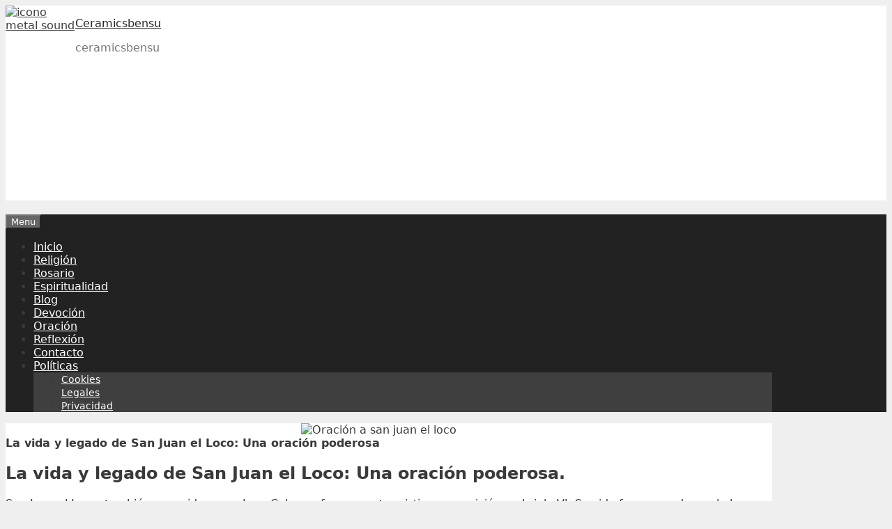

--- FILE ---
content_type: text/html; charset=UTF-8
request_url: https://ceramicsbensu.es/oracion-a-san-juan-el-loco/
body_size: 19976
content:
<!DOCTYPE html>
<html lang="es">
<head>
	<meta charset="UTF-8">
	<link rel="profile" href="https://gmpg.org/xfn/11">
	
<meta name='robots' content='index, follow, max-image-preview:large, max-snippet:-1, max-video-preview:-1' />

	<!-- This site is optimized with the Yoast SEO plugin v22.9 - https://yoast.com/wordpress/plugins/seo/ -->
	<title>La vida y legado de San Juan el Loco: Una oración poderosa. - Ceramicsbensu</title>
	<meta name="description" content="La vida y legado de San Juan el Loco: Una oración poderosa San Juan el Loco, también conocido como Juan Colovos, fue un santo cristiano que vivió en el" />
	<link rel="canonical" href="https://ceramicsbensu.es/oracion-a-san-juan-el-loco/" />
	<meta property="og:locale" content="es_ES" />
	<meta property="og:type" content="article" />
	<meta property="og:title" content="La vida y legado de San Juan el Loco: Una oración poderosa. - Ceramicsbensu" />
	<meta property="og:description" content="La vida y legado de San Juan el Loco: Una oración poderosa San Juan el Loco, también conocido como Juan Colovos, fue un santo cristiano que vivió en el" />
	<meta property="og:url" content="https://ceramicsbensu.es/oracion-a-san-juan-el-loco/" />
	<meta property="og:site_name" content="Ceramicsbensu" />
	<meta property="article:published_time" content="2023-05-29T10:15:56+00:00" />
	<meta name="author" content="ceramicsbensu" />
	<meta name="twitter:card" content="summary_large_image" />
	<meta name="twitter:label1" content="Escrito por" />
	<meta name="twitter:data1" content="ceramicsbensu" />
	<meta name="twitter:label2" content="Tiempo de lectura" />
	<meta name="twitter:data2" content="8 minutos" />
	<script type="application/ld+json" class="yoast-schema-graph">{"@context":"https://schema.org","@graph":[{"@type":"WebPage","@id":"https://ceramicsbensu.es/oracion-a-san-juan-el-loco/","url":"https://ceramicsbensu.es/oracion-a-san-juan-el-loco/","name":"La vida y legado de San Juan el Loco: Una oración poderosa. - Ceramicsbensu","isPartOf":{"@id":"https://ceramicsbensu.es/#website"},"datePublished":"2023-05-29T10:15:56+00:00","dateModified":"2023-05-29T10:15:56+00:00","author":{"@id":"https://ceramicsbensu.es/#/schema/person/af27553a228b408542d5b79df7f38d9c"},"description":"La vida y legado de San Juan el Loco: Una oración poderosa San Juan el Loco, también conocido como Juan Colovos, fue un santo cristiano que vivió en el","breadcrumb":{"@id":"https://ceramicsbensu.es/oracion-a-san-juan-el-loco/#breadcrumb"},"inLanguage":"es","potentialAction":[{"@type":"ReadAction","target":["https://ceramicsbensu.es/oracion-a-san-juan-el-loco/"]}]},{"@type":"BreadcrumbList","@id":"https://ceramicsbensu.es/oracion-a-san-juan-el-loco/#breadcrumb","itemListElement":[{"@type":"ListItem","position":1,"name":"Home","item":"https://ceramicsbensu.es/"},{"@type":"ListItem","position":2,"name":"Blog","item":"https://ceramicsbensu.es/blog/"},{"@type":"ListItem","position":3,"name":"Uncategorized","item":"https://ceramicsbensu.es/category/uncategorized/"},{"@type":"ListItem","position":4,"name":"La vida y legado de San Juan el Loco: Una oración poderosa."}]},{"@type":"WebSite","@id":"https://ceramicsbensu.es/#website","url":"https://ceramicsbensu.es/","name":"Ceramicsbensu","description":"ceramicsbensu","potentialAction":[{"@type":"SearchAction","target":{"@type":"EntryPoint","urlTemplate":"https://ceramicsbensu.es/?s={search_term_string}"},"query-input":"required name=search_term_string"}],"inLanguage":"es"},{"@type":"Person","@id":"https://ceramicsbensu.es/#/schema/person/af27553a228b408542d5b79df7f38d9c","name":"ceramicsbensu","image":{"@type":"ImageObject","inLanguage":"es","@id":"https://ceramicsbensu.es/#/schema/person/image/","url":"https://secure.gravatar.com/avatar/d0f39fcdcc450b3e0c456afeb8aaa6acd6ca02832d31b243d6775f4c6b3b45ce?s=96&d=mm&r=g","contentUrl":"https://secure.gravatar.com/avatar/d0f39fcdcc450b3e0c456afeb8aaa6acd6ca02832d31b243d6775f4c6b3b45ce?s=96&d=mm&r=g","caption":"ceramicsbensu"},"sameAs":["https://ceramicsbensu.es"]}]}</script>
	<!-- / Yoast SEO plugin. -->


<link rel="alternate" type="application/rss+xml" title="Ceramicsbensu &raquo; Feed" href="https://ceramicsbensu.es/feed/" />
<link rel="alternate" type="application/rss+xml" title="Ceramicsbensu &raquo; Feed de los comentarios" href="https://ceramicsbensu.es/comments/feed/" />
<link rel="alternate" type="application/rss+xml" title="Ceramicsbensu &raquo; Comentario La vida y legado de San Juan el Loco: Una oración poderosa. del feed" href="https://ceramicsbensu.es/oracion-a-san-juan-el-loco/feed/" />
<link rel="alternate" title="oEmbed (JSON)" type="application/json+oembed" href="https://ceramicsbensu.es/wp-json/oembed/1.0/embed?url=https%3A%2F%2Fceramicsbensu.es%2Foracion-a-san-juan-el-loco%2F" />
<link rel="alternate" title="oEmbed (XML)" type="text/xml+oembed" href="https://ceramicsbensu.es/wp-json/oembed/1.0/embed?url=https%3A%2F%2Fceramicsbensu.es%2Foracion-a-san-juan-el-loco%2F&#038;format=xml" />
<style id='wp-img-auto-sizes-contain-inline-css' type='text/css'>img:is([sizes=auto i],[sizes^="auto," i]){contain-intrinsic-size:3000px 1500px}</style>
<style id='wp-emoji-styles-inline-css' type='text/css'>img.wp-smiley,img.emoji{display:inline !important;border:none !important;box-shadow:none !important;height:1em !important;width:1em !important;margin:0 .07em !important;vertical-align:-.1em !important;background:0 0 !important;padding:0 !important}</style>
<style id='wp-block-library-inline-css' type='text/css'>:root{--wp-block-synced-color:#7a00df;--wp-block-synced-color--rgb:122,0,223;--wp-bound-block-color:var(--wp-block-synced-color);--wp-editor-canvas-background:#ddd;--wp-admin-theme-color:#007cba;--wp-admin-theme-color--rgb:0,124,186;--wp-admin-theme-color-darker-10:#006ba1;--wp-admin-theme-color-darker-10--rgb:0,107,160.5;--wp-admin-theme-color-darker-20:#005a87;--wp-admin-theme-color-darker-20--rgb:0,90,135;--wp-admin-border-width-focus:2px}@media (min-resolution:192dpi){:root{--wp-admin-border-width-focus:1.5px}}.wp-element-button{cursor:pointer}:root .has-very-light-gray-background-color{background-color:#eee}:root .has-very-dark-gray-background-color{background-color:#313131}:root .has-very-light-gray-color{color:#eee}:root .has-very-dark-gray-color{color:#313131}:root .has-vivid-green-cyan-to-vivid-cyan-blue-gradient-background{background:linear-gradient(135deg,#00d084,#0693e3)}:root .has-purple-crush-gradient-background{background:linear-gradient(135deg,#34e2e4,#4721fb 50%,#ab1dfe)}:root .has-hazy-dawn-gradient-background{background:linear-gradient(135deg,#faaca8,#dad0ec)}:root .has-subdued-olive-gradient-background{background:linear-gradient(135deg,#fafae1,#67a671)}:root .has-atomic-cream-gradient-background{background:linear-gradient(135deg,#fdd79a,#004a59)}:root .has-nightshade-gradient-background{background:linear-gradient(135deg,#330968,#31cdcf)}:root .has-midnight-gradient-background{background:linear-gradient(135deg,#020381,#2874fc)}:root{--wp--preset--font-size--normal:16px;--wp--preset--font-size--huge:42px}.has-regular-font-size{font-size:1em}.has-larger-font-size{font-size:2.625em}.has-normal-font-size{font-size:var(--wp--preset--font-size--normal)}.has-huge-font-size{font-size:var(--wp--preset--font-size--huge)}.has-text-align-center{text-align:center}.has-text-align-left{text-align:left}.has-text-align-right{text-align:right}.has-fit-text{white-space:nowrap!important}#end-resizable-editor-section{display:none}.aligncenter{clear:both}.items-justified-left{justify-content:flex-start}.items-justified-center{justify-content:center}.items-justified-right{justify-content:flex-end}.items-justified-space-between{justify-content:space-between}.screen-reader-text{border:0;clip-path:inset(50%);height:1px;margin:-1px;overflow:hidden;padding:0;position:absolute;width:1px;word-wrap:normal!important}.screen-reader-text:focus{background-color:#ddd;clip-path:none;color:#444;display:block;font-size:1em;height:auto;left:5px;line-height:normal;padding:15px 23px 14px;text-decoration:none;top:5px;width:auto;z-index:100000}html :where(.has-border-color){border-style:solid}html :where([style*=border-top-color]){border-top-style:solid}html :where([style*=border-right-color]){border-right-style:solid}html :where([style*=border-bottom-color]){border-bottom-style:solid}html :where([style*=border-left-color]){border-left-style:solid}html :where([style*=border-width]){border-style:solid}html :where([style*=border-top-width]){border-top-style:solid}html :where([style*=border-right-width]){border-right-style:solid}html :where([style*=border-bottom-width]){border-bottom-style:solid}html :where([style*=border-left-width]){border-left-style:solid}html :where(img[class*=wp-image-]){height:auto;max-width:100%}:where(figure){margin:0 0 1em}html :where(.is-position-sticky){--wp-admin--admin-bar--position-offset:var(--wp-admin--admin-bar--height,0px)}@media screen and (max-width:600px){html :where(.is-position-sticky){--wp-admin--admin-bar--position-offset:0px}}</style><style id='global-styles-inline-css' type='text/css'>:root{--wp--preset--aspect-ratio--square:1;--wp--preset--aspect-ratio--4-3:4/3;--wp--preset--aspect-ratio--3-4:3/4;--wp--preset--aspect-ratio--3-2:3/2;--wp--preset--aspect-ratio--2-3:2/3;--wp--preset--aspect-ratio--16-9:16/9;--wp--preset--aspect-ratio--9-16:9/16;--wp--preset--color--black:#000;--wp--preset--color--cyan-bluish-gray:#abb8c3;--wp--preset--color--white:#fff;--wp--preset--color--pale-pink:#f78da7;--wp--preset--color--vivid-red:#cf2e2e;--wp--preset--color--luminous-vivid-orange:#ff6900;--wp--preset--color--luminous-vivid-amber:#fcb900;--wp--preset--color--light-green-cyan:#7bdcb5;--wp--preset--color--vivid-green-cyan:#00d084;--wp--preset--color--pale-cyan-blue:#8ed1fc;--wp--preset--color--vivid-cyan-blue:#0693e3;--wp--preset--color--vivid-purple:#9b51e0;--wp--preset--gradient--vivid-cyan-blue-to-vivid-purple:linear-gradient(135deg,#0693e3 0%,#9b51e0 100%);--wp--preset--gradient--light-green-cyan-to-vivid-green-cyan:linear-gradient(135deg,#7adcb4 0%,#00d082 100%);--wp--preset--gradient--luminous-vivid-amber-to-luminous-vivid-orange:linear-gradient(135deg,#fcb900 0%,#ff6900 100%);--wp--preset--gradient--luminous-vivid-orange-to-vivid-red:linear-gradient(135deg,#ff6900 0%,#cf2e2e 100%);--wp--preset--gradient--very-light-gray-to-cyan-bluish-gray:linear-gradient(135deg,#eee 0%,#a9b8c3 100%);--wp--preset--gradient--cool-to-warm-spectrum:linear-gradient(135deg,#4aeadc 0%,#9778d1 20%,#cf2aba 40%,#ee2c82 60%,#fb6962 80%,#fef84c 100%);--wp--preset--gradient--blush-light-purple:linear-gradient(135deg,#ffceec 0%,#9896f0 100%);--wp--preset--gradient--blush-bordeaux:linear-gradient(135deg,#fecda5 0%,#fe2d2d 50%,#6b003e 100%);--wp--preset--gradient--luminous-dusk:linear-gradient(135deg,#ffcb70 0%,#c751c0 50%,#4158d0 100%);--wp--preset--gradient--pale-ocean:linear-gradient(135deg,#fff5cb 0%,#b6e3d4 50%,#33a7b5 100%);--wp--preset--gradient--electric-grass:linear-gradient(135deg,#caf880 0%,#71ce7e 100%);--wp--preset--gradient--midnight:linear-gradient(135deg,#020381 0%,#2874fc 100%);--wp--preset--font-size--small:13px;--wp--preset--font-size--medium:20px;--wp--preset--font-size--large:36px;--wp--preset--font-size--x-large:42px;--wp--preset--spacing--20:.44rem;--wp--preset--spacing--30:.67rem;--wp--preset--spacing--40:1rem;--wp--preset--spacing--50:1.5rem;--wp--preset--spacing--60:2.25rem;--wp--preset--spacing--70:3.38rem;--wp--preset--spacing--80:5.06rem;--wp--preset--shadow--natural:6px 6px 9px rgba(0,0,0,.2);--wp--preset--shadow--deep:12px 12px 50px rgba(0,0,0,.4);--wp--preset--shadow--sharp:6px 6px 0px rgba(0,0,0,.2);--wp--preset--shadow--outlined:6px 6px 0px -3px #fff,6px 6px #000;--wp--preset--shadow--crisp:6px 6px 0px #000}:where(.is-layout-flex){gap:.5em}:where(.is-layout-grid){gap:.5em}body .is-layout-flex{display:flex}.is-layout-flex{flex-wrap:wrap;align-items:center}.is-layout-flex>:is(*,div){margin:0}body .is-layout-grid{display:grid}.is-layout-grid>:is(*,div){margin:0}:where(.wp-block-columns.is-layout-flex){gap:2em}:where(.wp-block-columns.is-layout-grid){gap:2em}:where(.wp-block-post-template.is-layout-flex){gap:1.25em}:where(.wp-block-post-template.is-layout-grid){gap:1.25em}.has-black-color{color:var(--wp--preset--color--black) !important}.has-cyan-bluish-gray-color{color:var(--wp--preset--color--cyan-bluish-gray) !important}.has-white-color{color:var(--wp--preset--color--white) !important}.has-pale-pink-color{color:var(--wp--preset--color--pale-pink) !important}.has-vivid-red-color{color:var(--wp--preset--color--vivid-red) !important}.has-luminous-vivid-orange-color{color:var(--wp--preset--color--luminous-vivid-orange) !important}.has-luminous-vivid-amber-color{color:var(--wp--preset--color--luminous-vivid-amber) !important}.has-light-green-cyan-color{color:var(--wp--preset--color--light-green-cyan) !important}.has-vivid-green-cyan-color{color:var(--wp--preset--color--vivid-green-cyan) !important}.has-pale-cyan-blue-color{color:var(--wp--preset--color--pale-cyan-blue) !important}.has-vivid-cyan-blue-color{color:var(--wp--preset--color--vivid-cyan-blue) !important}.has-vivid-purple-color{color:var(--wp--preset--color--vivid-purple) !important}.has-black-background-color{background-color:var(--wp--preset--color--black) !important}.has-cyan-bluish-gray-background-color{background-color:var(--wp--preset--color--cyan-bluish-gray) !important}.has-white-background-color{background-color:var(--wp--preset--color--white) !important}.has-pale-pink-background-color{background-color:var(--wp--preset--color--pale-pink) !important}.has-vivid-red-background-color{background-color:var(--wp--preset--color--vivid-red) !important}.has-luminous-vivid-orange-background-color{background-color:var(--wp--preset--color--luminous-vivid-orange) !important}.has-luminous-vivid-amber-background-color{background-color:var(--wp--preset--color--luminous-vivid-amber) !important}.has-light-green-cyan-background-color{background-color:var(--wp--preset--color--light-green-cyan) !important}.has-vivid-green-cyan-background-color{background-color:var(--wp--preset--color--vivid-green-cyan) !important}.has-pale-cyan-blue-background-color{background-color:var(--wp--preset--color--pale-cyan-blue) !important}.has-vivid-cyan-blue-background-color{background-color:var(--wp--preset--color--vivid-cyan-blue) !important}.has-vivid-purple-background-color{background-color:var(--wp--preset--color--vivid-purple) !important}.has-black-border-color{border-color:var(--wp--preset--color--black) !important}.has-cyan-bluish-gray-border-color{border-color:var(--wp--preset--color--cyan-bluish-gray) !important}.has-white-border-color{border-color:var(--wp--preset--color--white) !important}.has-pale-pink-border-color{border-color:var(--wp--preset--color--pale-pink) !important}.has-vivid-red-border-color{border-color:var(--wp--preset--color--vivid-red) !important}.has-luminous-vivid-orange-border-color{border-color:var(--wp--preset--color--luminous-vivid-orange) !important}.has-luminous-vivid-amber-border-color{border-color:var(--wp--preset--color--luminous-vivid-amber) !important}.has-light-green-cyan-border-color{border-color:var(--wp--preset--color--light-green-cyan) !important}.has-vivid-green-cyan-border-color{border-color:var(--wp--preset--color--vivid-green-cyan) !important}.has-pale-cyan-blue-border-color{border-color:var(--wp--preset--color--pale-cyan-blue) !important}.has-vivid-cyan-blue-border-color{border-color:var(--wp--preset--color--vivid-cyan-blue) !important}.has-vivid-purple-border-color{border-color:var(--wp--preset--color--vivid-purple) !important}.has-vivid-cyan-blue-to-vivid-purple-gradient-background{background:var(--wp--preset--gradient--vivid-cyan-blue-to-vivid-purple) !important}.has-light-green-cyan-to-vivid-green-cyan-gradient-background{background:var(--wp--preset--gradient--light-green-cyan-to-vivid-green-cyan) !important}.has-luminous-vivid-amber-to-luminous-vivid-orange-gradient-background{background:var(--wp--preset--gradient--luminous-vivid-amber-to-luminous-vivid-orange) !important}.has-luminous-vivid-orange-to-vivid-red-gradient-background{background:var(--wp--preset--gradient--luminous-vivid-orange-to-vivid-red) !important}.has-very-light-gray-to-cyan-bluish-gray-gradient-background{background:var(--wp--preset--gradient--very-light-gray-to-cyan-bluish-gray) !important}.has-cool-to-warm-spectrum-gradient-background{background:var(--wp--preset--gradient--cool-to-warm-spectrum) !important}.has-blush-light-purple-gradient-background{background:var(--wp--preset--gradient--blush-light-purple) !important}.has-blush-bordeaux-gradient-background{background:var(--wp--preset--gradient--blush-bordeaux) !important}.has-luminous-dusk-gradient-background{background:var(--wp--preset--gradient--luminous-dusk) !important}.has-pale-ocean-gradient-background{background:var(--wp--preset--gradient--pale-ocean) !important}.has-electric-grass-gradient-background{background:var(--wp--preset--gradient--electric-grass) !important}.has-midnight-gradient-background{background:var(--wp--preset--gradient--midnight) !important}.has-small-font-size{font-size:var(--wp--preset--font-size--small) !important}.has-medium-font-size{font-size:var(--wp--preset--font-size--medium) !important}.has-large-font-size{font-size:var(--wp--preset--font-size--large) !important}.has-x-large-font-size{font-size:var(--wp--preset--font-size--x-large) !important}</style>

<style id='classic-theme-styles-inline-css' type='text/css'>/*! This file is auto-generated */
.wp-block-button__link{color:#fff;background-color:#32373c;border-radius:9999px;box-shadow:none;text-decoration:none;padding:calc(.667em + 2px) calc(1.333em + 2px);font-size:1.125em}.wp-block-file__button{background:#32373c;color:#fff;text-decoration:none}</style>
<link data-optimized="1" rel='stylesheet' id='contact-form-7-css' href='https://ceramicsbensu.es/wp-content/litespeed/css/4f0ff6b65b632e7315d7abb86878554d.css?ver=d6f99' type='text/css' media='all' />
<link data-optimized="1" rel='stylesheet' id='generate-style-css' href='https://ceramicsbensu.es/wp-content/litespeed/css/f9272b01125e3e76dfe5724557bd4425.css?ver=b8213' type='text/css' media='all' />
<style id='generate-style-inline-css' type='text/css'>body{background-color:#efefef;color:#3a3a3a}a,a:visited{color:#1e73be}a:hover,a:focus,a:active{color:#000}body .grid-container{max-width:1100px}.wp-block-group__inner-container{max-width:1100px;margin-left:auto;margin-right:auto}body,button,input,select,textarea{font-family:-apple-system,system-ui,BlinkMacSystemFont,"Segoe UI",Helvetica,Arial,sans-serif,"Apple Color Emoji","Segoe UI Emoji","Segoe UI Symbol"}.entry-content>[class*=wp-block-]:not(:last-child){margin-bottom:1.5em}.main-navigation .main-nav ul ul li a{font-size:14px}@media (max-width:768px){.main-title{font-size:30px}h1{font-size:30px}h2{font-size:25px}}.top-bar{background-color:#636363;color:#fff}.top-bar a,.top-bar a:visited{color:#fff}.top-bar a:hover{color:#303030}.site-header{background-color:#fff;color:#3a3a3a}.site-header a,.site-header a:visited{color:#3a3a3a}.main-title a,.main-title a:hover,.main-title a:visited{color:#222}.site-description{color:#757575}.main-navigation,.main-navigation ul ul{background-color:#222}.main-navigation .main-nav ul li a,.menu-toggle{color:#fff}.main-navigation .main-nav ul li:hover>a,.main-navigation .main-nav ul li:focus>a,.main-navigation .main-nav ul li.sfHover>a{color:#fff;background-color:#3f3f3f}button.menu-toggle:hover,button.menu-toggle:focus,.main-navigation .mobile-bar-items a,.main-navigation .mobile-bar-items a:hover,.main-navigation .mobile-bar-items a:focus{color:#fff}.main-navigation .main-nav ul li[class*=current-menu-]>a{color:#fff;background-color:#3f3f3f}.main-navigation .main-nav ul li[class*=current-menu-]>a:hover,.main-navigation .main-nav ul li[class*=current-menu-].sfHover>a{color:#fff;background-color:#3f3f3f}.navigation-search input[type=search],.navigation-search input[type=search]:active,.navigation-search input[type=search]:focus,.main-navigation .main-nav ul li.search-item.active>a{color:#fff;background-color:#3f3f3f}.main-navigation ul ul{background-color:#3f3f3f}.main-navigation .main-nav ul ul li a{color:#fff}.main-navigation .main-nav ul ul li:hover>a,.main-navigation .main-nav ul ul li:focus>a,.main-navigation .main-nav ul ul li.sfHover>a{color:#fff;background-color:#4f4f4f}.main-navigation .main-nav ul ul li[class*=current-menu-]>a{color:#fff;background-color:#4f4f4f}.main-navigation .main-nav ul ul li[class*=current-menu-]>a:hover,.main-navigation .main-nav ul ul li[class*=current-menu-].sfHover>a{color:#fff;background-color:#4f4f4f}.separate-containers .inside-article,.separate-containers .comments-area,.separate-containers .page-header,.one-container .container,.separate-containers .paging-navigation,.inside-page-header{background-color:#fff}.entry-meta{color:#595959}.entry-meta a,.entry-meta a:visited{color:#595959}.entry-meta a:hover{color:#1e73be}.sidebar .widget{background-color:#fff}.sidebar .widget .widget-title{color:#000}.footer-widgets{background-color:#fff}.footer-widgets .widget-title{color:#000}.site-info{color:#fff;background-color:#222}.site-info a,.site-info a:visited{color:#fff}.site-info a:hover{color:#606060}.footer-bar .widget_nav_menu .current-menu-item a{color:#606060}input[type=text],input[type=email],input[type=url],input[type=password],input[type=search],input[type=tel],input[type=number],textarea,select{color:#666;background-color:#fafafa;border-color:#ccc}input[type=text]:focus,input[type=email]:focus,input[type=url]:focus,input[type=password]:focus,input[type=search]:focus,input[type=tel]:focus,input[type=number]:focus,textarea:focus,select:focus{color:#666;background-color:#fff;border-color:#bfbfbf}button,html input[type=button],input[type=reset],input[type=submit],a.button,a.button:visited,a.wp-block-button__link:not(.has-background){color:#fff;background-color:#666}button:hover,html input[type=button]:hover,input[type=reset]:hover,input[type=submit]:hover,a.button:hover,button:focus,html input[type=button]:focus,input[type=reset]:focus,input[type=submit]:focus,a.button:focus,a.wp-block-button__link:not(.has-background):active,a.wp-block-button__link:not(.has-background):focus,a.wp-block-button__link:not(.has-background):hover{color:#fff;background-color:#3f3f3f}.generate-back-to-top,.generate-back-to-top:visited{background-color:rgba(0,0,0,.4);color:#fff}.generate-back-to-top:hover,.generate-back-to-top:focus{background-color:rgba(0,0,0,.6);color:#fff}.entry-content .alignwide,body:not(.no-sidebar) .entry-content .alignfull{margin-left:-40px;width:calc(100% + 80px);max-width:calc(100% + 80px)}.rtl .menu-item-has-children .dropdown-menu-toggle{padding-left:20px}.rtl .main-navigation .main-nav ul li.menu-item-has-children>a{padding-right:20px}@media (max-width:768px){.separate-containers .inside-article,.separate-containers .comments-area,.separate-containers .page-header,.separate-containers .paging-navigation,.one-container .site-content,.inside-page-header,.wp-block-group__inner-container{padding:30px}.entry-content .alignwide,body:not(.no-sidebar) .entry-content .alignfull{margin-left:-30px;width:calc(100% + 60px);max-width:calc(100% + 60px)}}.one-container .sidebar .widget{padding:0}@media (max-width:768px){.main-navigation .menu-toggle,.main-navigation .mobile-bar-items,.sidebar-nav-mobile:not(#sticky-placeholder){display:block}.main-navigation ul,.gen-sidebar-nav{display:none}[class*=nav-float-] .site-header .inside-header>*{float:none;clear:both}}@font-face{font-family:"GeneratePress";src:url("https://ceramicsbensu.es/wp-content/themes/ceramicsbensu-theme/fonts/generatepress.eot");src:url("https://ceramicsbensu.es/wp-content/themes/ceramicsbensu-theme/fonts/generatepress.eot#iefix") format("embedded-opentype"),url("https://ceramicsbensu.es/wp-content/themes/ceramicsbensu-theme/fonts/generatepress.woff2") format("woff2"),url("https://ceramicsbensu.es/wp-content/themes/ceramicsbensu-theme/fonts/generatepress.woff") format("woff"),url("https://ceramicsbensu.es/wp-content/themes/ceramicsbensu-theme/fonts/generatepress.ttf") format("truetype"),url("https://ceramicsbensu.es/wp-content/themes/ceramicsbensu-theme/fonts/generatepress.svg#GeneratePress") format("svg");font-weight:400;font-style:normal}</style>
<link rel="https://api.w.org/" href="https://ceramicsbensu.es/wp-json/" /><link rel="alternate" title="JSON" type="application/json" href="https://ceramicsbensu.es/wp-json/wp/v2/posts/3834" /><link rel="EditURI" type="application/rsd+xml" title="RSD" href="https://ceramicsbensu.es/xmlrpc.php?rsd" />
<meta name="generator" content="WordPress 6.9" />
<link rel='shortlink' href='https://ceramicsbensu.es/?p=3834' />

	<style type='text/css'>.comment-suggest{display:none;bottom:2vh;left:0;-webkit-box-align:center;align-items:center;box-sizing:border-box;flex-direction:column;margin:0 auto;padding:10px;position:fixed;text-align:left;width:100%;z-index:99000;height:auto;opacity:1}.comment-suggest-background{display:none;position:fixed;top:0;z-index:99000;height:100vh;width:100vw;pointer-events:none;background:linear-gradient(transparent,#000);opacity:0}.comment-suggest-button{background-color:#2470ce;border:2px solid#14509c;border-radius:30px;box-shadow:0 4px 10px rgb(0 0 0/16%);color:#fff!important;display:inline-block;text-align:center;font-size:16px;text-rendering:optimizeLegibility;font-family:-apple-system,arial,helvetica;font-weight:700;line-height:1.6;margin:0 auto;min-width:240px;padding:14px 30px;text-decoration:none}.comment-suggest-box{height:650px;width:330px;display:flex;flex-direction:column;justify-content:center;align-items:center;border:1px solid #000;padding:10px;margin:10px;background-color:#fff}.comment-suggest-msg{margin-bottom:30px;text-align:center;font-size:20px;color:#000}</style>
	<link rel="pingback" href="https://ceramicsbensu.es/xmlrpc.php">
<meta name="viewport" content="width=device-width, initial-scale=1">



<script async src="https://pagead2.googlesyndication.com/pagead/js/adsbygoogle.js?client=ca-pub-4632538948648760"
     crossorigin="anonymous"></script>
     
<!--
https://www.favicon-generator.org/
-->		
<link  rel = "apple-touch-icon"  tallas = "57x57"  href = "https://ceramicsbensu.es/ico/apple-icon-57x57.png"/> 
<link  rel = "apple-touch-icon"  tallas = "60x60"  href = "https://ceramicsbensu.es/ico/apple-icon-60x60.png"/> 
<link  rel = " apple-touch-icon "  tamaños = " 72x72 "  href = "https://ceramicsbensu.es/ico/apple-icon-72x72.png"/> 
<link  rel = " apple-touch-icon "  tamaños = "76x76"  href = "https://ceramicsbensu.es/ico/apple-icon-76x76.png"/> 
<link  rel = "apple-touch-icon "  tamaños = " 114x114 "  href = "https://ceramicsbensu.es/ico/apple-icon-114x114.png"/> 
<link  rel = "apple-touch-icon"  tallas = "120x120"  href = "https://ceramicsbensu.es/ico/apple-icon-120x120.png"/> 
<link  rel = "apple-touch-icon"  tallas = "144x144"  href = "https://ceramicsbensu.es/ico/apple-icon-144x144.png"/> 
<link  rel = " apple-touch-icon "  tamaños = " 152x152 "  href = "https://ceramicsbensu.es/ico/apple-icon-152x152.png"/> 
<link  rel = " apple-touch-icon "  tamaños = "180x180"  href = "https://ceramicsbensu.es/ico/apple-icon-180x180.png"/> 
<link  rel = "icon"  type = "image / png"  tamaños = "192x192"  href = "https://ceramicsbensu.es/ico/android-icon-192x192.png"/> 
<link  rel = "icon"  type = "image / png"  tamaños = "32x32"  href = "https://ceramicsbensu.es/ico/favicon-32x32.png"/> 
<link  rel = "icon"  type = "image / png"  tallas = "96x96"  href = "https://ceramicsbensu.es/ico/favicon-96x96.png"/> 
<link  rel = "icon"  type = "image / png"  tallas = "16x16"  href = "https://ceramicsbensu.es/ico/favicon-16x16.png"/> 
<link  rel = " manifest " href = "/manifest.json" > 
<link  rel = "shortcut icon" type = "image/x-icon" href="https://ceramicsbensu.es/ico/favicon.ico"/>
<meta  name ="msapplication-TileColor"  content = "#ffffff" > 
<meta  name = "msapplication-TileImage"  content = "/ms-icon-144x144.png" > 
<meta  name = "theme-color"  content = "#ffffff" >		


<link data-optimized="1" rel='stylesheet' id='pgntn_stylesheet-css' href='https://ceramicsbensu.es/wp-content/litespeed/css/28a62cf7af4eed61e9a840e5dacbb31b.css?ver=1a1f4' type='text/css' media='all' />
</head>

<body 
class="wp-singular post-template-default single single-post postid-3834 single-format-standard wp-embed-responsive wp-theme-ceramicsbensu-theme no-sidebar nav-below-header fluid-header separate-containers active-footer-widgets-3 nav-aligned-left header-aligned-left dropdown-hover" itemtype="https://schema.org/Blog" itemscope>
	<a class="screen-reader-text skip-link" href="#content" title="Skip to content">Skip to content</a>		<header id="masthead" class="site-header" itemtype="https://schema.org/WPHeader" itemscope>
			
			
			
			<div class="inside-header grid-container grid-parent">
								<div style="float: left;width:100px;background-color:white;">
				<a href="/" rel="home">
					<img src="/ico/icono.png" alt="icono metal sound" width="90" height="90">
				</a>
				</div>
				<div style="float: left;width:80%;background-color:white;">
				<div class="site-branding">
					<p class="main-title" itemprop="headline">
				<a href="https://ceramicsbensu.es/" rel="home">
					Ceramicsbensu
				</a>
			</p>
					<p class="site-description" itemprop="description">
				ceramicsbensu
			</p>
				</div>				</div>
							</div><!-- .inside-header -->

			<div align="center"style="margin-bottom:20px;">
                <script async src="https://pagead2.googlesyndication.com/pagead/js/adsbygoogle.js?client=ca-pub-4632538948648760"
                     crossorigin="anonymous"></script>
                <!-- Horizontal_Cabecera -->
                <ins class="adsbygoogle"
                     style="display:block"
                     data-ad-client="ca-pub-4632538948648760"
                     data-ad-slot="4681513206"
                     data-ad-format="auto"
                     data-full-width-responsive="true"></ins>
                <script>
                     (adsbygoogle = window.adsbygoogle || []).push({});
                </script>
            </div>




		</header><!-- #masthead -->
				<nav id="site-navigation" class="main-navigation" itemtype="https://schema.org/SiteNavigationElement" itemscope>
			<div class="inside-navigation grid-container grid-parent">
								<button class="menu-toggle" aria-controls="primary-menu" aria-expanded="false">
					<span class="mobile-menu">Menu</span>				</button>
				<div id="primary-menu" class="main-nav"><ul id="menu-menu-1" class=" menu sf-menu"><li id="menu-item-4568" class="menu-item menu-item-type-custom menu-item-object-custom menu-item-home menu-item-4568"><a href="https://ceramicsbensu.es/">Inicio</a></li>
<li id="menu-item-4578" class="menu-item menu-item-type-custom menu-item-object-custom menu-item-4578"><a href="https://ceramicsbensu.es/category/religion/">Religión</a></li>
<li id="menu-item-4579" class="menu-item menu-item-type-custom menu-item-object-custom menu-item-4579"><a href="https://ceramicsbensu.es/category/rosario/">Rosario</a></li>
<li id="menu-item-4580" class="menu-item menu-item-type-custom menu-item-object-custom menu-item-4580"><a href="https://ceramicsbensu.es/category/espiritualidad/">Espiritualidad</a></li>
<li id="menu-item-18" class="menu-item menu-item-type-post_type menu-item-object-page current_page_parent menu-item-18"><a href="https://ceramicsbensu.es/blog/">Blog</a></li>
<li id="menu-item-4581" class="menu-item menu-item-type-custom menu-item-object-custom menu-item-4581"><a href="https://ceramicsbensu.es/tag/devocion/">Devoción</a></li>
<li id="menu-item-4582" class="menu-item menu-item-type-custom menu-item-object-custom menu-item-4582"><a href="https://ceramicsbensu.es/tag/oracion/">Oración</a></li>
<li id="menu-item-4583" class="menu-item menu-item-type-custom menu-item-object-custom menu-item-4583"><a href="https://ceramicsbensu.es/tag/reflexion/">Reflexión</a></li>
<li id="menu-item-19" class="menu-item menu-item-type-post_type menu-item-object-page menu-item-19"><a href="https://ceramicsbensu.es/contacto/">Contacto</a></li>
<li id="menu-item-20" class="menu-item menu-item-type-post_type menu-item-object-page menu-item-privacy-policy menu-item-has-children menu-item-20"><a rel="privacy-policy" href="https://ceramicsbensu.es/politicas/">Políticas<span role="presentation" class="dropdown-menu-toggle"></span></a>
<ul class="sub-menu">
	<li id="menu-item-21" class="menu-item menu-item-type-post_type menu-item-object-page menu-item-21"><a href="https://ceramicsbensu.es/politicas/cookies/">Cookies</a></li>
	<li id="menu-item-22" class="menu-item menu-item-type-post_type menu-item-object-page menu-item-22"><a href="https://ceramicsbensu.es/politicas/legales/">Legales</a></li>
	<li id="menu-item-23" class="menu-item menu-item-type-post_type menu-item-object-page menu-item-23"><a href="https://ceramicsbensu.es/politicas/privacidad/">Privacidad</a></li>
</ul>
</li>
</ul></div>			</div><!-- .inside-navigation -->
		</nav><!-- #site-navigation -->
		



	<div id="page" class="hfeed site grid-container container grid-parent">
				<div id="content" class="site-content">
			
	<div id="primary" class="content-area grid-parent mobile-grid-100 grid-100 tablet-grid-100">

		<main id="main" class="site-main">

			
<article id="post-3834" class="post-3834 post type-post status-publish format-standard hentry category-religion tag-espiritualidad tag-legado tag-oracion tag-san-juan-el-loco tag-santo tag-vida" itemtype="https://schema.org/CreativeWork" itemscope>

		
   
	<div class="inside-article">
		
		<header class="entry-header"><meta charset="gb18030">
					
		
		</header><!-- .entry-header -->

		
		<div class="entry-content" itemprop="text">
			<div style='display: flex; justify-content: center; align-items: center;'><img style="margin:0px 30px 0px 0px;float:left;" src="https://ceramicsbensu.es/img-2/oracion-a-san-juan-el-loco_101.webp"alt="Oración a san juan el loco"></div><div id='ContinuarLeyendo' class='separador'></div><b>La vida y legado de San Juan el Loco: Una oración poderosa</b>
<h1>La vida y legado de San Juan el Loco: Una oración poderosa.</h1><p>San Juan el Loco, también conocido como Juan Colovos, fue un santo cristiano que vivió en el siglo VI. Su vida fue marcada por la locura, pero también por la devoción a Dios y la realización de milagros. A pesar de su apodo, San Juan el Loco era un hombre sabio y piadoso, que inspiró a muchos a través de su oración poderosa y su ejemplo de humildad. En este artículo, exploraremos la vida y el legado de San Juan el Loco, y cómo su oración puede ser una fuente de fortaleza y esperanza en nuestros tiempos difíciles.</p>                    <div>
                        <script async src="https://pagead2.googlesyndication.com/pagead/js/adsbygoogle.js?client=ca-pub-4632538948648760"
                             crossorigin="anonymous"></script>
                        <!-- Horizontal_En_Artículo -->
                        <ins class="adsbygoogle"
                             style="display:block"
                             data-ad-client="ca-pub-4632538948648760"
                             data-ad-slot="1780017696"
                             data-ad-format="auto"
                             data-full-width-responsive="true"></ins>
                        <script>
                             (adsbygoogle = window.adsbygoogle || []).push({});
                        </script>                    
                    </div>
                    <div class='separador'></div><div style='text-align:center'><iframe data-lazyloaded="1" src="about:blank" title='ORACIÓN A SAN JUAN DE LA CONQUISTA PARA ATRAER, CONQUISTAR Y DOMINAR AL HOMBRE AMADO' width='720' height='503' data-src='https://www.youtube.com/embed/b6eY-0OMBYQ' frameborder='0' alt='ORACIÓN A SAN JUAN DE LA CONQUISTA PARA ATRAER, CONQUISTAR Y DOMINAR AL HOMBRE AMADO' allowfullscreen></iframe><noscript><iframe title='ORACIÓN A SAN JUAN DE LA CONQUISTA PARA ATRAER, CONQUISTAR Y DOMINAR AL HOMBRE AMADO' width='720' height='503' src='https://www.youtube.com/embed/b6eY-0OMBYQ' frameborder='0' alt='ORACIÓN A SAN JUAN DE LA CONQUISTA PARA ATRAER, CONQUISTAR Y DOMINAR AL HOMBRE AMADO' allowfullscreen></iframe></noscript></div><div class='separador'></div><div class='separador'></div><div class="separador"></div>
<h2>San Juan el Loco fue un ermitaño cristiano del siglo IV en Egipto</h2>
<p>San Juan el Loco, también conocido como San Juan el Enano, fue un ermitaño cristiano del siglo IV que vivió en el desierto de Nitria, en Egipto. Es uno de los santos más populares en la Iglesia Ortodoxa y es conocido por su vida ascética y sus locuras santas.</p>
<p>San Juan el Loco se retiró a una cueva en el desierto y vivió allí durante muchos años en completa soledad y aislamiento. Durante su tiempo en la cueva, se dedicó a la oración y la meditación, y se dice que tuvo muchas visiones y experiencias místicas.</p>                    <div>
                        <script async src="https://pagead2.googlesyndication.com/pagead/js/adsbygoogle.js?client=ca-pub-4632538948648760"
                             crossorigin="anonymous"></script>
                        <ins class="adsbygoogle"
                             style="display:block; text-align:center;"
                             data-ad-layout="in-article"
                             data-ad-format="fluid"
                             data-ad-client="ca-pub-4632538948648760"
                             data-ad-slot="8087163913"></ins>
                        <script>
                             (adsbygoogle = window.adsbygoogle || []).push({});
                        </script>                
                    </div>
                    
<p>San Juan el Loco es conocido por sus "locuras santas", que eran acciones aparentemente irracionales que realizaba para demostrar su amor y devoción a Dios. Por ejemplo, se dice que una vez vendió su cinturón para comprar un libro de los evangelios, y en otra ocasión se vistió con ramas y hojas para simbolizar su humildad.</p>
<p>San Juan el Loco es considerado un modelo de vida ascética y espiritual para muchos cristianos ortodoxos. Su vida y sus enseñanzas son recordadas y celebradas en el día de su festividad, el 17 de octubre.</p>
<h3>Algunos datos interesantes sobre San Juan el Loco:</h3>
<ul>
<li>Nació en el Alto Egipto en el año 292.</li>
<li>Se retiró al desierto de Nitria a la edad de 25 años.</li>
<li>Se dice que tenía una estatura de sólo 60 cm.</li>
<li>Falleció a la edad de 104 años.</li>
</ul>
<h2>Se destacó por su ascetismo extremo y actos de locura piadosa</h2>
<p>San Juan el Loco fue uno de los santos más reconocidos en la Iglesia cristiana por sus actos de locura piadosa y su ascetismo extremo. Nacido en Egipto, se dedicó desde temprana edad a la oración y la meditación, viviendo en el desierto y alejado de la sociedad.</p>
<p>Su fama se debe en gran parte a sus actos extravagantes, como caminar desnudo por las calles y predicar a los animales, y su apariencia descuidada, con barba y cabello largo y enmarañado. Sin embargo, detrás de estos actos había una profunda devoción y una búsqueda constante de la unión con Dios.</p>                    <div>
                        <script async src="https://pagead2.googlesyndication.com/pagead/js/adsbygoogle.js?client=ca-pub-4632538948648760"
                             crossorigin="anonymous"></script>
                        <ins class="adsbygoogle"
                             style="display:block; text-align:center;"
                             data-ad-layout="in-article"
                             data-ad-format="fluid"
                             data-ad-client="ca-pub-4632538948648760"
                             data-ad-slot="8087163913"></ins>
                        <script>
                             (adsbygoogle = window.adsbygoogle || []).push({});
                        </script>                
                    </div>
                    
<p>San Juan el Loco es un ejemplo de cómo la locura puede ser transformada en santidad, y su vida es un llamado a la reflexión sobre la importancia de la humildad y la renuncia en la vida espiritual.</p>
<h2>San Juan el Loco es conocido por la oración "Oh Dios, ten misericordia de mí, pecador"</h2>
<p>San Juan el Loco, también conocido como Juan Colovos, fue un monje cristiano del siglo VI que vivió en la región de Palestina. Se le conoce por su vida de ascetismo extremo y por sus enseñanzas sobre la humildad y la oración.</p>
<p>Una de las oraciones más conocidas de San Juan el Loco es "Oh Dios, ten misericordia de mí, pecador". Esta oración es un reconocimiento de la propia debilidad y una súplica a Dios para que tenga piedad y otorgue su gracia. Es una oración sencilla pero poderosa, que se ha convertido en una de las más populares en la tradición cristiana.</p>
<p>La oración de San Juan el Loco se basa en el pasaje del Evangelio de Lucas en el que el publicano, en lugar del fariseo, se humilla ante Dios y le pide perdón: "Oh Dios, ten misericordia de mí, que soy pecador" (Lucas 18:13). Esta oración es una invitación a la humildad y a reconocer que todos somos pecadores necesitados de la gracia divina.</p>                    <div>
                        <script async src="https://pagead2.googlesyndication.com/pagead/js/adsbygoogle.js?client=ca-pub-4632538948648760"
                             crossorigin="anonymous"></script>
                        <ins class="adsbygoogle"
                             style="display:block; text-align:center;"
                             data-ad-layout="in-article"
                             data-ad-format="fluid"
                             data-ad-client="ca-pub-4632538948648760"
                             data-ad-slot="8087163913"></ins>
                        <script>
                             (adsbygoogle = window.adsbygoogle || []).push({});
                        </script>                
                    </div>
                    
<p>En la tradición ortodoxa, la oración de San Juan el Loco se repite continuamente como una forma de meditación y contemplación. También se utiliza como una oración de arrepentimiento y confesión antes de la comunión.</p>
<p>Es una oración sencilla pero poderosa que se ha convertido en una de las más populares en la tradición cristiana.</p>
<h2>Esta oración se ha convertido en una de las más populares de la iglesia cristiana</h2>
<p>La oración a San Juan el Loco es una de las oraciones más populares en la Iglesia cristiana. San Juan el Loco, también conocido como San Juan el Misericordioso, fue un santo cristiano que vivió en el siglo VI. Era conocido por su vida ascética y su dedicación a ayudar a los pobres y a los necesitados.</p>
<p>La oración a San Juan el Loco es una oración de petición y agradecimiento. Se le pide a San Juan que interceda por nosotros ante Dios y se le agradece por su misericordia y compasión. La oración se ha convertido en una de las más populares en la Iglesia cristiana debido a su poder y eficacia en momentos de necesidad.</p>
<b>Oración a San Juan el Loco:</b>
<p>Oh San Juan el Loco, tú que fuiste llamado loco por amor a Cristo, intercede por nosotros ante Dios. Tú que dedicaste tu vida a ayudar a los pobres y a los necesitados, ruega por nosotros. Tú que fuiste conocido por tu misericordia y compasión, escucha nuestras súplicas.</p>                    <div>
                        <script async src="https://pagead2.googlesyndication.com/pagead/js/adsbygoogle.js?client=ca-pub-4632538948648760"
                             crossorigin="anonymous"></script>
                        <ins class="adsbygoogle"
                             style="display:block; text-align:center;"
                             data-ad-layout="in-article"
                             data-ad-format="fluid"
                             data-ad-client="ca-pub-4632538948648760"
                             data-ad-slot="8087163913"></ins>
                        <script>
                             (adsbygoogle = window.adsbygoogle || []).push({});
                        </script>                
                    </div>
                    
<p>San Juan el Loco, ruega por nosotros ante el trono de Dios. Pídele que nos conceda las gracias y bendiciones que necesitamos en nuestra vida. Ayúdanos a ser más misericordiosos y compasivos con los demás, como tú lo fuiste en tu vida terrenal.</p>
<p>Te agradecemos por tu amor incondicional a Cristo y por tu ejemplo de vida santa. Que tu intercesión nos ayude a acercarnos más a Dios y a vivir de acuerdo a su voluntad. Amén.</p>
<b>Beneficios de la oración a San Juan el Loco:</b>
<p>- Ayuda a fortalecer nuestra fe y confianza en Dios.</p>
<p>- Nos ayuda a ser más compasivos y misericordiosos con los demás.</p>
<p>- Nos brinda consuelo y paz en momentos de necesidad.</p>
<p>- Es una poderosa herramienta de intercesión ante Dios.</p>
<p>- Nos inspira a vivir una vida más santa y dedicada a Dios.</p>
<h2>El legado de San Juan el Loco es un recordatorio de la importancia de la humildad y la devoción en la vida cristiana</h2>
<p>San Juan el Loco, también conocido como Juan el Ermitaño, fue un monje del siglo IV que vivió en el desierto de Egipto. Es conocido por su extrema humildad y devoción a Dios, y su legado continúa siendo una inspiración para los cristianos de todo el mundo.</p>                    <div>
                        <script async src="https://pagead2.googlesyndication.com/pagead/js/adsbygoogle.js?client=ca-pub-4632538948648760"
                             crossorigin="anonymous"></script>
                        <ins class="adsbygoogle"
                             style="display:block; text-align:center;"
                             data-ad-layout="in-article"
                             data-ad-format="fluid"
                             data-ad-client="ca-pub-4632538948648760"
                             data-ad-slot="8087163913"></ins>
                        <script>
                             (adsbygoogle = window.adsbygoogle || []).push({});
                        </script>                
                    </div>
                    
<p>San Juan el Loco decidió abandonar el mundo y vivir en soledad en el desierto, dedicando su vida a la oración y la contemplación. Renunció a todas sus posesiones y vivió en la más extrema pobreza, vistiendo sólo un manto de hojas y comiendo lo que encontraba en el desierto.</p>
<p>Su humildad y devoción eran tan grandes que se cuenta que una vez se disfrazó como un loco para evitar la adoración de los demás monjes que buscaban su consejo espiritual. De esta forma, San Juan el Loco demostró su humildad y su deseo de no ser reconocido por su santidad.</p>
<p>El legado de San Juan el Loco es un recordatorio para los cristianos de que la verdadera santidad se encuentra en la humildad y la devoción a Dios, no en la ostentación o la búsqueda de reconocimiento. Su vida nos enseña que la renuncia a las cosas materiales y la dedicación a la oración son fundamentales para alcanzar la paz y la felicidad espiritual.</p>
<p></p>
<ul>
<li>San Juan el Loco vivió en el desierto de Egipto dedicando su vida a la oración y la contemplación.</li>
<li>Renunció a todas sus posesiones y vivió en la más extrema pobreza.</li>
<li>Su humildad y devoción eran tan grandes que se disfrazó de loco para evitar la adoración de los demás monjes.</li>
<li>El legado de San Juan el Loco nos recuerda la importancia de la humildad y la devoción en la vida cristiana.</li>
</ul>
                    <div>
                        <script async src="https://pagead2.googlesyndication.com/pagead/js/adsbygoogle.js?client=ca-pub-4632538948648760"
                             crossorigin="anonymous"></script>
                        <ins class="adsbygoogle"
                             style="display:block; text-align:center;"
                             data-ad-layout="in-article"
                             data-ad-format="fluid"
                             data-ad-client="ca-pub-4632538948648760"
                             data-ad-slot="8087163913"></ins>
                        <script>
                             (adsbygoogle = window.adsbygoogle || []).push({});
                        </script>                
                    </div>
                    <h2>Su vida ha sido fuente de inspiración para muchos santos y líderes cristianos</h2>
<p>San Juan el Loco, también conocido como San Juan el Ermitaño, fue un monje cristiano que vivió en el siglo IV en Egipto. Su vida solitaria en el desierto fue un ejemplo de renuncia y dedicación a Dios para muchos otros cristianos, incluyendo a San Antonio Abad y a San Pablo el Ermitaño.</p>
<p>San Juan el Loco era conocido por su comportamiento inusual, que incluía caminar desnudo por el desierto, comer plantas y raíces y dormir al aire libre sin ningún tipo de protección. Sin embargo, a pesar de su comportamiento extraño, se consideraba que San Juan el Loco estaba en un estado de gracia divina, y se le atribuyeron muchos milagros.</p>
<p>Su vida ha sido fuente de inspiración para muchos santos y líderes cristianos, que han seguido su ejemplo de dedicación a Dios y renuncia al mundo material. En la actualidad, San Juan el Loco es recordado como uno de los grandes ermitaños del cristianismo y un modelo de santidad y humildad para todos los creyentes.</p>














































<div class='separador'></div><h2>Artículos relacionados</h2><div class='cuad-link'><div class='subcuad-link' style='display: flex; justify-content: center; align-items: flex-end;'><a href='https://ceramicsbensu.es/oracion-santa-muerte-para-que-vuelva-la-pareja'><img class='img-link' src='https://ceramicsbensu.es/img-0/oracion-santa-muerte-para-que-vuelva-la-pareja_101.webp' alt='Oración a la Santa Muerte para recuperar a tu ser amado'></a></div><div class='subcuad-link' style='display: flex; justify-content: center; align-items: flex-start;'><a style='font-size:15px;' href='https://ceramicsbensu.es/oracion-santa-muerte-para-que-vuelva-la-pareja'>Oración a la Santa Muerte para recuperar a tu ser amado</a></div></div><div class='cuad-link'><div class='subcuad-link' style='display: flex; justify-content: center; align-items: flex-end;'><a href='https://ceramicsbensu.es/oracion-a-la-virgen-del-cisne-para-pedir-favores'><img class='img-link' src='https://ceramicsbensu.es/img-0/oracion-a-la-virgen-del-cisne-para-pedir-favores_101.webp' alt='Cómo hacer una poderosa oración a la Virgen del Cisne.'></a></div><div class='subcuad-link' style='display: flex; justify-content: center; align-items: flex-start;'><a style='font-size:15px;' href='https://ceramicsbensu.es/oracion-a-la-virgen-del-cisne-para-pedir-favores'>Cómo hacer una poderosa oración a la Virgen del Cisne.</a></div></div><div class='cuad-link'><div class='subcuad-link' style='display: flex; justify-content: center; align-items: flex-end;'><a href='https://ceramicsbensu.es/oracion-a-san-jorge-contra-todo-enemigo-y-maldad'><img class='img-link' src='https://ceramicsbensu.es/img-0/oracion-a-san-jorge-contra-todo-enemigo-y-maldad_101.webp' alt='La poderosa oración a San Jorge para protegernos de todo mal.'></a></div><div class='subcuad-link' style='display: flex; justify-content: center; align-items: flex-start;'><a style='font-size:15px;' href='https://ceramicsbensu.es/oracion-a-san-jorge-contra-todo-enemigo-y-maldad'>La poderosa oración a San Jorge para protegernos de todo mal.</a></div></div><div class='cuad-link'><div class='subcuad-link' style='display: flex; justify-content: center; align-items: flex-end;'><a href='https://ceramicsbensu.es/oracion-a-santa-ana-para-embarazo'><img class='img-link' src='https://ceramicsbensu.es/img-0/oracion-a-santa-ana-para-embarazo_101.webp' alt='La poderosa oración a Santa Ana para tener un embarazo saludable'></a></div><div class='subcuad-link' style='display: flex; justify-content: center; align-items: flex-start;'><a style='font-size:15px;' href='https://ceramicsbensu.es/oracion-a-santa-ana-para-embarazo'>La poderosa oración a Santa Ana para tener un embarazo saludable</a></div></div><div class='cuad-link'><div class='subcuad-link' style='display: flex; justify-content: center; align-items: flex-end;'><a href='https://ceramicsbensu.es/oracion-para-dar-gracias-a-dios-al-final-del-dia'><img class='img-link' src='https://ceramicsbensu.es/img-0/oracion-para-dar-gracias-a-dios-al-final-del-dia_101.webp' alt='Una oración de agradecimiento para cerrar el día con paz.'></a></div><div class='subcuad-link' style='display: flex; justify-content: center; align-items: flex-start;'><a style='font-size:15px;' href='https://ceramicsbensu.es/oracion-para-dar-gracias-a-dios-al-final-del-dia'>Una oración de agradecimiento para cerrar el día con paz.</a></div></div><div class='cuad-link'><div class='subcuad-link' style='display: flex; justify-content: center; align-items: flex-end;'><a href='https://ceramicsbensu.es/oracion-para-bendecir-las-plantas'><img class='img-link' src='https://ceramicsbensu.es/img-0/oracion-para-bendecir-las-plantas_101.webp' alt='Bendice tus plantas: Una oración para cuidar y proteger la naturaleza.'></a></div><div class='subcuad-link' style='display: flex; justify-content: center; align-items: flex-start;'><a style='font-size:15px;' href='https://ceramicsbensu.es/oracion-para-bendecir-las-plantas'>Bendice tus plantas: Una oración para cuidar y proteger la naturaleza.</a></div></div><div class='cuad-link'><div class='subcuad-link' style='display: flex; justify-content: center; align-items: flex-end;'><a href='https://ceramicsbensu.es/oracion-a-elegua-para-la-salud'><img class='img-link' src='https://ceramicsbensu.es/img-0/oracion-a-elegua-para-la-salud_101.webp' alt='Eleva tus plegarias a Elegua y consigue salud y bienestar'></a></div><div class='subcuad-link' style='display: flex; justify-content: center; align-items: flex-start;'><a style='font-size:15px;' href='https://ceramicsbensu.es/oracion-a-elegua-para-la-salud'>Eleva tus plegarias a Elegua y consigue salud y bienestar</a></div></div><div class='cuad-link'><div class='subcuad-link' style='display: flex; justify-content: center; align-items: flex-end;'><a href='https://ceramicsbensu.es/oraciones-para-el-ayuno-cristiano'><img class='img-link' src='https://ceramicsbensu.es/img-0/oraciones-para-el-ayuno-cristiano_101.webp' alt='10 poderosas oraciones para fortalecerte durante el ayuno cristiano'></a></div><div class='subcuad-link' style='display: flex; justify-content: center; align-items: flex-start;'><a style='font-size:15px;' href='https://ceramicsbensu.es/oraciones-para-el-ayuno-cristiano'>10 poderosas oraciones para fortalecerte durante el ayuno cristiano</a></div></div><div class='cuad-link'><div class='subcuad-link' style='display: flex; justify-content: center; align-items: flex-end;'><a href='https://ceramicsbensu.es/oracion-a-santa-olga-de-kiev'><img class='img-link' src='https://ceramicsbensu.es/img-0/oracion-a-santa-olga-de-kiev_101.webp' alt='Conoce la historia y la poderosa oración a Santa Olga de Kiev'></a></div><div class='subcuad-link' style='display: flex; justify-content: center; align-items: flex-start;'><a style='font-size:15px;' href='https://ceramicsbensu.es/oracion-a-santa-olga-de-kiev'>Conoce la historia y la poderosa oración a Santa Olga de Kiev</a></div></div><div class='separador'></div>		</div><!-- .entry-content -->

					<footer class="entry-meta">
				<span class="cat-links"><span class="screen-reader-text">Categories </span><a href="https://ceramicsbensu.es/category/religion/" rel="category tag">Religión</a></span> <span class="tags-links"><span class="screen-reader-text">Tags </span><a href="https://ceramicsbensu.es/tag/espiritualidad/" rel="tag">Espiritualidad</a>, <a href="https://ceramicsbensu.es/tag/legado/" rel="tag">Legado</a>, <a href="https://ceramicsbensu.es/tag/oracion/" rel="tag">oracion</a>, <a href="https://ceramicsbensu.es/tag/san-juan-el-loco/" rel="tag">San Juan el Loco</a>, <a href="https://ceramicsbensu.es/tag/santo/" rel="tag">santo</a>, <a href="https://ceramicsbensu.es/tag/vida/" rel="tag">Vida</a></span> <span class="comments-link"><a href="https://ceramicsbensu.es/oracion-a-san-juan-el-loco/#respond">Leave a comment</a></span> 		<nav id="nav-below" class="post-navigation">
			<span class="screen-reader-text">Post navigation</span>

			<div class="nav-previous"><span class="prev" title="Previous"><a href="https://ceramicsbensu.es/oracion-a-santa-olga-de-kiev/" rel="prev">Conoce la historia y la poderosa oración a Santa Olga de Kiev</a></span></div><div class="nav-next"><span class="next" title="Next"><a href="https://ceramicsbensu.es/oracion-para-que-un-embarazo-salga-bien/" rel="next">Oración poderosa para un embarazo sano y seguro</a></span></div>		</nav><!-- #nav-below -->
					</footer><!-- .entry-meta -->
			</div><!-- .inside-article -->
</article><!-- #post-## -->

					<div class="comments-area">
						<div id="comments">

		<div id="respond" class="comment-respond">
		<h3 id="reply-title" class="comment-reply-title">Deja un comentario <small><a rel="nofollow" id="cancel-comment-reply-link" href="/oracion-a-san-juan-el-loco/#respond" style="display:none;">Cancelar la respuesta</a></small></h3><form action="https://ceramicsbensu.es/wp-comments-post.php" method="post" id="commentform" class="comment-form"><p class="comment-form-comment"><label for="comment" class="screen-reader-text">Comment</label><textarea id="comment" name="comment" cols="45" rows="8" aria-required="true"></textarea></p><label for="author" class="screen-reader-text">Name</label><input placeholder="Name *" id="author" name="author" type="text" value="" size="30" />
<label for="email" class="screen-reader-text">Email</label><input placeholder="Email *" id="email" name="email" type="email" value="" size="30" />
<label for="url" class="screen-reader-text">Website</label><input placeholder="Website" id="url" name="url" type="url" value="" size="30" />
<p class="comment-form-cookies-consent"><input id="wp-comment-cookies-consent" name="wp-comment-cookies-consent" type="checkbox" value="yes" /> <label for="wp-comment-cookies-consent">Guarda mi nombre, correo electrónico y web en este navegador para la próxima vez que comente.</label></p>
<p class="form-submit"><input name="submit" type="submit" id="submit" class="submit" value="Enviar" /> <input type='hidden' name='comment_post_ID' value='3834' id='comment_post_ID' />
<input type='hidden' name='comment_parent' id='comment_parent' value='0' />
</p></form>	</div><!-- #respond -->
	
</div><!-- #comments -->
					</div>

					
		</main><!-- #main -->
	</div><!-- #primary -->

	
	</div><!-- #content -->
</div><!-- #page -->


<div class="site-footer">
	
		<footer class="site-info" itemtype="https://schema.org/WPFooter" itemscope>
			<div class="inside-site-info grid-container grid-parent">
								<div class="copyright-bar">
				    
				    

                    <div class="pie1">
                    <h3>Biografía de la Autora</h3>
                    <p"><a href="/biografia-de-la-autora/">María Barrio Biografía</a></p>                    </div>
              
                    <div class="pie2">
                    <h3>Nuestras políticas</h3>

                    <div style="font-size: 12pt;" >
                     	<p style="margin: 15px;"><a href="/politicas/legales/">Aviso legal</a></p>
                     	<p style="margin: 15px;"><a href="/politicas/privacidad/">Política de privacidad</a></p>
                     	<p style="margin: 15px;"><a href="/politicas/cookies/">Política de Cookies</a></p>
                    </div>

                    </div>
                    
                    <div class="pie3">
                    <h3>CONTACTO</h3>
                    
                     	<p><a href="/contacto/">Escríbenos</a></p>
                    
                    </div>
                    
                    <div class="pie4">
                    <h3>Copyright...</h3>
                    <p>
						<a href="/">
						ceramicsbensu.es						</a>
                    </p>
                    </div>
				    
				    
									</div>
			</div>
		</footer><!-- .site-info -->
		

</div><!-- .site-footer -->

<script type="speculationrules">
{"prefetch":[{"source":"document","where":{"and":[{"href_matches":"/*"},{"not":{"href_matches":["/wp-*.php","/wp-admin/*","/wp-content/uploads/*","/wp-content/*","/wp-content/plugins/*","/wp-content/themes/ceramicsbensu-theme/*","/*\\?(.+)"]}},{"not":{"selector_matches":"a[rel~=\"nofollow\"]"}},{"not":{"selector_matches":".no-prefetch, .no-prefetch a"}}]},"eagerness":"conservative"}]}
</script>
        <script>(function(){const calculateParentDistance=(child,parent)=>{let count=0;let currentElement=child;while(currentElement&&currentElement!==parent){currentElement=currentElement.parentNode;count++}
if(!currentElement){return-1}
return count}
const isMatchingClass=(linkRule,href,classes,ids)=>{return classes.includes(linkRule.value)}
const isMatchingId=(linkRule,href,classes,ids)=>{return ids.includes(linkRule.value)}
const isMatchingDomain=(linkRule,href,classes,ids)=>{if(!URL.canParse(href)){return!1}
const url=new URL(href)
return linkRule.value===url.host}
const isMatchingExtension=(linkRule,href,classes,ids)=>{if(!URL.canParse(href)){return!1}
const url=new URL(href)
return url.pathname.endsWith('.'+linkRule.value)}
const isMatchingSubdirectory=(linkRule,href,classes,ids)=>{if(!URL.canParse(href)){return!1}
const url=new URL(href)
return url.pathname.startsWith('/'+linkRule.value+'/')}
const isMatchingProtocol=(linkRule,href,classes,ids)=>{if(!URL.canParse(href)){return!1}
const url=new URL(href)
return url.protocol===linkRule.value+':'}
const isMatchingExternal=(linkRule,href,classes,ids)=>{if(!URL.canParse(href)||!URL.canParse(document.location.href)){return!1}
const matchingProtocols=['http:','https:']
const siteUrl=new URL(document.location.href)
const linkUrl=new URL(href)
return matchingProtocols.includes(linkUrl.protocol)&&siteUrl.host!==linkUrl.host}
const isMatch=(linkRule,href,classes,ids)=>{switch(linkRule.type){case 'class':return isMatchingClass(linkRule,href,classes,ids)
case 'id':return isMatchingId(linkRule,href,classes,ids)
case 'domain':return isMatchingDomain(linkRule,href,classes,ids)
case 'extension':return isMatchingExtension(linkRule,href,classes,ids)
case 'subdirectory':return isMatchingSubdirectory(linkRule,href,classes,ids)
case 'protocol':return isMatchingProtocol(linkRule,href,classes,ids)
case 'external':return isMatchingExternal(linkRule,href,classes,ids)
default:return!1}}
const track=(element)=>{const href=element.href??null
const classes=Array.from(element.classList)
const ids=[element.id]
const linkRules=[{"type":"extension","value":"pdf"},{"type":"extension","value":"zip"},{"type":"protocol","value":"mailto"},{"type":"protocol","value":"tel"}]
if(linkRules.length===0){return}
linkRules.forEach((linkRule)=>{if(linkRule.type!=='id'){return}
const matchingAncestor=element.closest('#'+linkRule.value)
if(!matchingAncestor||matchingAncestor.matches('html, body')){return}
const depth=calculateParentDistance(element,matchingAncestor)
if(depth<7){ids.push(linkRule.value)}});linkRules.forEach((linkRule)=>{if(linkRule.type!=='class'){return}
const matchingAncestor=element.closest('.'+linkRule.value)
if(!matchingAncestor||matchingAncestor.matches('html, body')){return}
const depth=calculateParentDistance(element,matchingAncestor)
if(depth<7){classes.push(linkRule.value)}});const hasMatch=linkRules.some((linkRule)=>{return isMatch(linkRule,href,classes,ids)})
if(!hasMatch){return}
const url="https://ceramicsbensu.es/wp-content/plugins/independent-analytics/iawp-click-endpoint.php";const body={href:href,classes:classes.join(' '),ids:ids.join(' '),...{"payload":{"resource":"singular","singular_id":3834,"page":1},"signature":"b27fa5b55c20898e6dadd1852ac0824b"}};if(navigator.sendBeacon){let blob=new Blob([JSON.stringify(body)],{type:"application/json"});navigator.sendBeacon(url,blob)}else{const xhr=new XMLHttpRequest();xhr.open("POST",url,!0);xhr.setRequestHeader("Content-Type","application/json;charset=UTF-8");xhr.send(JSON.stringify(body))}}
document.addEventListener('mousedown',function(event){if(navigator.webdriver||/bot|crawler|spider|crawling|semrushbot|chrome-lighthouse/i.test(navigator.userAgent)){return}
const element=event.target.closest('a')
if(!element){return}
const isPro=!1
if(!isPro){return}
if(event.button===0){return}
track(element)})
document.addEventListener('click',function(event){if(navigator.webdriver||/bot|crawler|spider|crawling|semrushbot|chrome-lighthouse/i.test(navigator.userAgent)){return}
const element=event.target.closest('a, button, input[type="submit"], input[type="button"]')
if(!element){return}
const isPro=!1
if(!isPro){return}
track(element)})
document.addEventListener('play',function(event){if(navigator.webdriver||/bot|crawler|spider|crawling|semrushbot|chrome-lighthouse/i.test(navigator.userAgent)){return}
const element=event.target.closest('audio, video')
if(!element){return}
const isPro=!1
if(!isPro){return}
track(element)},!0)
document.addEventListener("DOMContentLoaded",function(e){if(document.hasOwnProperty("visibilityState")&&document.visibilityState==="prerender"){return}
if(navigator.webdriver||/bot|crawler|spider|crawling|semrushbot|chrome-lighthouse/i.test(navigator.userAgent)){return}
let referrer_url=null;if(typeof document.referrer==='string'&&document.referrer.length>0){referrer_url=document.referrer}
const params=location.search.slice(1).split('&').reduce((acc,s)=>{const[k,v]=s.split('=');return Object.assign(acc,{[k]:v})},{});const url="https://ceramicsbensu.es/wp-json/iawp/search";const body={referrer_url,utm_source:params.utm_source,utm_medium:params.utm_medium,utm_campaign:params.utm_campaign,utm_term:params.utm_term,utm_content:params.utm_content,gclid:params.gclid,...{"payload":{"resource":"singular","singular_id":3834,"page":1},"signature":"b27fa5b55c20898e6dadd1852ac0824b"}};if(navigator.sendBeacon){let blob=new Blob([JSON.stringify(body)],{type:"application/json"});navigator.sendBeacon(url,blob)}else{const xhr=new XMLHttpRequest();xhr.open("POST",url,!0);xhr.setRequestHeader("Content-Type","application/json;charset=UTF-8");xhr.send(JSON.stringify(body))}})})()</script>
        		<style type="text/css">.pgntn-page-pagination{text-align:center !important}.pgntn-page-pagination-block{width:100% !important;padding:0;margin:0 auto}.pgntn-page-pagination a{color:#1e14ca !important;background-color:#fff !important;text-decoration:none !important;border:1px solid #ccc !important}.pgntn-page-pagination a:hover{color:#000 !important}.pgntn-page-pagination-intro,.pgntn-page-pagination .current{background-color:#efefef !important;color:#000 !important;border:1px solid #ccc !important}.archive #nav-above,.archive #nav-below,.search #nav-above,.search #nav-below,.blog #nav-below,.blog #nav-above,.navigation.paging-navigation,.navigation.pagination,.pagination.paging-pagination,.pagination.pagination,.pagination.loop-pagination,.bicubic-nav-link,#page-nav,.camp-paging,#reposter_nav-pages,.unity-post-pagination,.wordpost_content .nav_post_link,.page-link,.post-nav-links,.page-links,#comments .navigation,#comment-nav-above,#comment-nav-below,#nav-single,.navigation.comment-navigation,comment-pagination{display:none !important}.single-gallery .pagination.gllrpr_pagination{display:block !important}</style>
		<script data-optimized="1" src="https://ceramicsbensu.es/wp-content/litespeed/js/dd894f3b128af53641f6405fee49e106.js?ver=9e106"></script><script data-optimized="1" type="text/javascript" src="https://ceramicsbensu.es/wp-content/litespeed/js/1a1ca41ba98d70bde4244521a6eaf06e.js?ver=9a79d" id="swv-js"></script>
<script data-optimized="1" type="text/javascript" id="contact-form-7-js-extra">var wpcf7={"api":{"root":"https://ceramicsbensu.es/wp-json/","namespace":"contact-form-7/v1"},"cached":"1"}</script>
<script data-optimized="1" type="text/javascript" src="https://ceramicsbensu.es/wp-content/litespeed/js/56e518331fee9559c9644fc81c6f5024.js?ver=deb61" id="contact-form-7-js"></script>
<script data-optimized="1" type="text/javascript" src="https://ceramicsbensu.es/wp-content/litespeed/js/a3b86f4e4bbba41ae0b355def0c93fa9.js?ver=4796a" id="generate-menu-js"></script>
<script data-optimized="1" type="text/javascript" src="https://ceramicsbensu.es/wp-content/litespeed/js/9d540a4f565519ca609e50951080371a.js?ver=7120f" id="generate-a11y-js"></script>
<script data-optimized="1" type="text/javascript" src="https://ceramicsbensu.es/wp-content/litespeed/js/5aaac696e95d2805396d4aaa036e128d.js?ver=a39ae" id="comment-reply-js" async="async" data-wp-strategy="async" fetchpriority="low"></script>
<script id="wp-emoji-settings" type="application/json">
{"baseUrl":"https://s.w.org/images/core/emoji/17.0.2/72x72/","ext":".png","svgUrl":"https://s.w.org/images/core/emoji/17.0.2/svg/","svgExt":".svg","source":{"concatemoji":"https://ceramicsbensu.es/wp-includes/js/wp-emoji-release.min.js?ver=6.9"}}
</script>
<script type="module">
/* <![CDATA[ */
/*! This file is auto-generated */
const a=JSON.parse(document.getElementById("wp-emoji-settings").textContent),o=(window._wpemojiSettings=a,"wpEmojiSettingsSupports"),s=["flag","emoji"];function i(e){try{var t={supportTests:e,timestamp:(new Date).valueOf()};sessionStorage.setItem(o,JSON.stringify(t))}catch(e){}}function c(e,t,n){e.clearRect(0,0,e.canvas.width,e.canvas.height),e.fillText(t,0,0);t=new Uint32Array(e.getImageData(0,0,e.canvas.width,e.canvas.height).data);e.clearRect(0,0,e.canvas.width,e.canvas.height),e.fillText(n,0,0);const a=new Uint32Array(e.getImageData(0,0,e.canvas.width,e.canvas.height).data);return t.every((e,t)=>e===a[t])}function p(e,t){e.clearRect(0,0,e.canvas.width,e.canvas.height),e.fillText(t,0,0);var n=e.getImageData(16,16,1,1);for(let e=0;e<n.data.length;e++)if(0!==n.data[e])return!1;return!0}function u(e,t,n,a){switch(t){case"flag":return n(e,"\ud83c\udff3\ufe0f\u200d\u26a7\ufe0f","\ud83c\udff3\ufe0f\u200b\u26a7\ufe0f")?!1:!n(e,"\ud83c\udde8\ud83c\uddf6","\ud83c\udde8\u200b\ud83c\uddf6")&&!n(e,"\ud83c\udff4\udb40\udc67\udb40\udc62\udb40\udc65\udb40\udc6e\udb40\udc67\udb40\udc7f","\ud83c\udff4\u200b\udb40\udc67\u200b\udb40\udc62\u200b\udb40\udc65\u200b\udb40\udc6e\u200b\udb40\udc67\u200b\udb40\udc7f");case"emoji":return!a(e,"\ud83e\u1fac8")}return!1}function f(e,t,n,a){let r;const o=(r="undefined"!=typeof WorkerGlobalScope&&self instanceof WorkerGlobalScope?new OffscreenCanvas(300,150):document.createElement("canvas")).getContext("2d",{willReadFrequently:!0}),s=(o.textBaseline="top",o.font="600 32px Arial",{});return e.forEach(e=>{s[e]=t(o,e,n,a)}),s}function r(e){var t=document.createElement("script");t.src=e,t.defer=!0,document.head.appendChild(t)}a.supports={everything:!0,everythingExceptFlag:!0},new Promise(t=>{let n=function(){try{var e=JSON.parse(sessionStorage.getItem(o));if("object"==typeof e&&"number"==typeof e.timestamp&&(new Date).valueOf()<e.timestamp+604800&&"object"==typeof e.supportTests)return e.supportTests}catch(e){}return null}();if(!n){if("undefined"!=typeof Worker&&"undefined"!=typeof OffscreenCanvas&&"undefined"!=typeof URL&&URL.createObjectURL&&"undefined"!=typeof Blob)try{var e="postMessage("+f.toString()+"("+[JSON.stringify(s),u.toString(),c.toString(),p.toString()].join(",")+"));",a=new Blob([e],{type:"text/javascript"});const r=new Worker(URL.createObjectURL(a),{name:"wpTestEmojiSupports"});return void(r.onmessage=e=>{i(n=e.data),r.terminate(),t(n)})}catch(e){}i(n=f(s,u,c,p))}t(n)}).then(e=>{for(const n in e)a.supports[n]=e[n],a.supports.everything=a.supports.everything&&a.supports[n],"flag"!==n&&(a.supports.everythingExceptFlag=a.supports.everythingExceptFlag&&a.supports[n]);var t;a.supports.everythingExceptFlag=a.supports.everythingExceptFlag&&!a.supports.flag,a.supports.everything||((t=a.source||{}).concatemoji?r(t.concatemoji):t.wpemoji&&t.twemoji&&(r(t.twemoji),r(t.wpemoji)))});
//# sourceURL=https://ceramicsbensu.es/wp-includes/js/wp-emoji-loader.min.js
/* ]]> */
</script>







<script data-no-optimize="1">!function(t,e){"object"==typeof exports&&"undefined"!=typeof module?module.exports=e():"function"==typeof define&&define.amd?define(e):(t="undefined"!=typeof globalThis?globalThis:t||self).LazyLoad=e()}(this,function(){"use strict";function e(){return(e=Object.assign||function(t){for(var e=1;e<arguments.length;e++){var n,a=arguments[e];for(n in a)Object.prototype.hasOwnProperty.call(a,n)&&(t[n]=a[n])}return t}).apply(this,arguments)}function i(t){return e({},it,t)}function o(t,e){var n,a="LazyLoad::Initialized",i=new t(e);try{n=new CustomEvent(a,{detail:{instance:i}})}catch(t){(n=document.createEvent("CustomEvent")).initCustomEvent(a,!1,!1,{instance:i})}window.dispatchEvent(n)}function l(t,e){return t.getAttribute(gt+e)}function c(t){return l(t,bt)}function s(t,e){return function(t,e,n){e=gt+e;null!==n?t.setAttribute(e,n):t.removeAttribute(e)}(t,bt,e)}function r(t){return s(t,null),0}function u(t){return null===c(t)}function d(t){return c(t)===vt}function f(t,e,n,a){t&&(void 0===a?void 0===n?t(e):t(e,n):t(e,n,a))}function _(t,e){nt?t.classList.add(e):t.className+=(t.className?" ":"")+e}function v(t,e){nt?t.classList.remove(e):t.className=t.className.replace(new RegExp("(^|\\s+)"+e+"(\\s+|$)")," ").replace(/^\s+/,"").replace(/\s+$/,"")}function g(t){return t.llTempImage}function b(t,e){!e||(e=e._observer)&&e.unobserve(t)}function p(t,e){t&&(t.loadingCount+=e)}function h(t,e){t&&(t.toLoadCount=e)}function n(t){for(var e,n=[],a=0;e=t.children[a];a+=1)"SOURCE"===e.tagName&&n.push(e);return n}function m(t,e){(t=t.parentNode)&&"PICTURE"===t.tagName&&n(t).forEach(e)}function a(t,e){n(t).forEach(e)}function E(t){return!!t[st]}function I(t){return t[st]}function y(t){return delete t[st]}function A(e,t){var n;E(e)||(n={},t.forEach(function(t){n[t]=e.getAttribute(t)}),e[st]=n)}function k(a,t){var i;E(a)&&(i=I(a),t.forEach(function(t){var e,n;e=a,(t=i[n=t])?e.setAttribute(n,t):e.removeAttribute(n)}))}function L(t,e,n){_(t,e.class_loading),s(t,ut),n&&(p(n,1),f(e.callback_loading,t,n))}function w(t,e,n){n&&t.setAttribute(e,n)}function x(t,e){w(t,ct,l(t,e.data_sizes)),w(t,rt,l(t,e.data_srcset)),w(t,ot,l(t,e.data_src))}function O(t,e,n){var a=l(t,e.data_bg_multi),i=l(t,e.data_bg_multi_hidpi);(a=at&&i?i:a)&&(t.style.backgroundImage=a,n=n,_(t=t,(e=e).class_applied),s(t,ft),n&&(e.unobserve_completed&&b(t,e),f(e.callback_applied,t,n)))}function N(t,e){!e||0<e.loadingCount||0<e.toLoadCount||f(t.callback_finish,e)}function C(t,e,n){t.addEventListener(e,n),t.llEvLisnrs[e]=n}function M(t){return!!t.llEvLisnrs}function z(t){if(M(t)){var e,n,a=t.llEvLisnrs;for(e in a){var i=a[e];n=e,i=i,t.removeEventListener(n,i)}delete t.llEvLisnrs}}function R(t,e,n){var a;delete t.llTempImage,p(n,-1),(a=n)&&--a.toLoadCount,v(t,e.class_loading),e.unobserve_completed&&b(t,n)}function T(o,r,c){var l=g(o)||o;M(l)||function(t,e,n){M(t)||(t.llEvLisnrs={});var a="VIDEO"===t.tagName?"loadeddata":"load";C(t,a,e),C(t,"error",n)}(l,function(t){var e,n,a,i;n=r,a=c,i=d(e=o),R(e,n,a),_(e,n.class_loaded),s(e,dt),f(n.callback_loaded,e,a),i||N(n,a),z(l)},function(t){var e,n,a,i;n=r,a=c,i=d(e=o),R(e,n,a),_(e,n.class_error),s(e,_t),f(n.callback_error,e,a),i||N(n,a),z(l)})}function G(t,e,n){var a,i,o,r,c;t.llTempImage=document.createElement("IMG"),T(t,e,n),E(c=t)||(c[st]={backgroundImage:c.style.backgroundImage}),o=n,r=l(a=t,(i=e).data_bg),c=l(a,i.data_bg_hidpi),(r=at&&c?c:r)&&(a.style.backgroundImage='url("'.concat(r,'")'),g(a).setAttribute(ot,r),L(a,i,o)),O(t,e,n)}function D(t,e,n){var a;T(t,e,n),a=e,e=n,(t=It[(n=t).tagName])&&(t(n,a),L(n,a,e))}function V(t,e,n){var a;a=t,(-1<yt.indexOf(a.tagName)?D:G)(t,e,n)}function F(t,e,n){var a;t.setAttribute("loading","lazy"),T(t,e,n),a=e,(e=It[(n=t).tagName])&&e(n,a),s(t,vt)}function j(t){t.removeAttribute(ot),t.removeAttribute(rt),t.removeAttribute(ct)}function P(t){m(t,function(t){k(t,Et)}),k(t,Et)}function S(t){var e;(e=At[t.tagName])?e(t):E(e=t)&&(t=I(e),e.style.backgroundImage=t.backgroundImage)}function U(t,e){var n;S(t),n=e,u(e=t)||d(e)||(v(e,n.class_entered),v(e,n.class_exited),v(e,n.class_applied),v(e,n.class_loading),v(e,n.class_loaded),v(e,n.class_error)),r(t),y(t)}function $(t,e,n,a){var i;n.cancel_on_exit&&(c(t)!==ut||"IMG"===t.tagName&&(z(t),m(i=t,function(t){j(t)}),j(i),P(t),v(t,n.class_loading),p(a,-1),r(t),f(n.callback_cancel,t,e,a)))}function q(t,e,n,a){var i,o,r=(o=t,0<=pt.indexOf(c(o)));s(t,"entered"),_(t,n.class_entered),v(t,n.class_exited),i=t,o=a,n.unobserve_entered&&b(i,o),f(n.callback_enter,t,e,a),r||V(t,n,a)}function H(t){return t.use_native&&"loading"in HTMLImageElement.prototype}function B(t,i,o){t.forEach(function(t){return(a=t).isIntersecting||0<a.intersectionRatio?q(t.target,t,i,o):(e=t.target,n=t,a=i,t=o,void(u(e)||(_(e,a.class_exited),$(e,n,a,t),f(a.callback_exit,e,n,t))));var e,n,a})}function J(e,n){var t;et&&!H(e)&&(n._observer=new IntersectionObserver(function(t){B(t,e,n)},{root:(t=e).container===document?null:t.container,rootMargin:t.thresholds||t.threshold+"px"}))}function K(t){return Array.prototype.slice.call(t)}function Q(t){return t.container.querySelectorAll(t.elements_selector)}function W(t){return c(t)===_t}function X(t,e){return e=t||Q(e),K(e).filter(u)}function Y(e,t){var n;(n=Q(e),K(n).filter(W)).forEach(function(t){v(t,e.class_error),r(t)}),t.update()}function t(t,e){var n,a,t=i(t);this._settings=t,this.loadingCount=0,J(t,this),n=t,a=this,Z&&window.addEventListener("online",function(){Y(n,a)}),this.update(e)}var Z="undefined"!=typeof window,tt=Z&&!("onscroll"in window)||"undefined"!=typeof navigator&&/(gle|ing|ro)bot|crawl|spider/i.test(navigator.userAgent),et=Z&&"IntersectionObserver"in window,nt=Z&&"classList"in document.createElement("p"),at=Z&&1<window.devicePixelRatio,it={elements_selector:".lazy",container:tt||Z?document:null,threshold:300,thresholds:null,data_src:"src",data_srcset:"srcset",data_sizes:"sizes",data_bg:"bg",data_bg_hidpi:"bg-hidpi",data_bg_multi:"bg-multi",data_bg_multi_hidpi:"bg-multi-hidpi",data_poster:"poster",class_applied:"applied",class_loading:"litespeed-loading",class_loaded:"litespeed-loaded",class_error:"error",class_entered:"entered",class_exited:"exited",unobserve_completed:!0,unobserve_entered:!1,cancel_on_exit:!0,callback_enter:null,callback_exit:null,callback_applied:null,callback_loading:null,callback_loaded:null,callback_error:null,callback_finish:null,callback_cancel:null,use_native:!1},ot="src",rt="srcset",ct="sizes",lt="poster",st="llOriginalAttrs",ut="loading",dt="loaded",ft="applied",_t="error",vt="native",gt="data-",bt="ll-status",pt=[ut,dt,ft,_t],ht=[ot],mt=[ot,lt],Et=[ot,rt,ct],It={IMG:function(t,e){m(t,function(t){A(t,Et),x(t,e)}),A(t,Et),x(t,e)},IFRAME:function(t,e){A(t,ht),w(t,ot,l(t,e.data_src))},VIDEO:function(t,e){a(t,function(t){A(t,ht),w(t,ot,l(t,e.data_src))}),A(t,mt),w(t,lt,l(t,e.data_poster)),w(t,ot,l(t,e.data_src)),t.load()}},yt=["IMG","IFRAME","VIDEO"],At={IMG:P,IFRAME:function(t){k(t,ht)},VIDEO:function(t){a(t,function(t){k(t,ht)}),k(t,mt),t.load()}},kt=["IMG","IFRAME","VIDEO"];return t.prototype={update:function(t){var e,n,a,i=this._settings,o=X(t,i);{if(h(this,o.length),!tt&&et)return H(i)?(e=i,n=this,o.forEach(function(t){-1!==kt.indexOf(t.tagName)&&F(t,e,n)}),void h(n,0)):(t=this._observer,i=o,t.disconnect(),a=t,void i.forEach(function(t){a.observe(t)}));this.loadAll(o)}},destroy:function(){this._observer&&this._observer.disconnect(),Q(this._settings).forEach(function(t){y(t)}),delete this._observer,delete this._settings,delete this.loadingCount,delete this.toLoadCount},loadAll:function(t){var e=this,n=this._settings;X(t,n).forEach(function(t){b(t,e),V(t,n,e)})},restoreAll:function(){var e=this._settings;Q(e).forEach(function(t){U(t,e)})}},t.load=function(t,e){e=i(e);V(t,e)},t.resetStatus=function(t){r(t)},Z&&function(t,e){if(e)if(e.length)for(var n,a=0;n=e[a];a+=1)o(t,n);else o(t,e)}(t,window.lazyLoadOptions),t});!function(e,t){"use strict";function a(){t.body.classList.add("litespeed_lazyloaded")}function n(){console.log("[LiteSpeed] Start Lazy Load Images"),d=new LazyLoad({elements_selector:"[data-lazyloaded]",callback_finish:a}),o=function(){d.update()},e.MutationObserver&&new MutationObserver(o).observe(t.documentElement,{childList:!0,subtree:!0,attributes:!0})}var d,o;e.addEventListener?e.addEventListener("load",n,!1):e.attachEvent("onload",n)}(window,document);</script></body>
</html>


<!-- Page cached by LiteSpeed Cache 6.2.0.1 on 2026-01-19 17:11:56 -->

--- FILE ---
content_type: text/html; charset=utf-8
request_url: https://www.google.com/recaptcha/api2/aframe
body_size: 265
content:
<!DOCTYPE HTML><html><head><meta http-equiv="content-type" content="text/html; charset=UTF-8"></head><body><script nonce="SnoBpG2RHIMss7O20hJOmA">/** Anti-fraud and anti-abuse applications only. See google.com/recaptcha */ try{var clients={'sodar':'https://pagead2.googlesyndication.com/pagead/sodar?'};window.addEventListener("message",function(a){try{if(a.source===window.parent){var b=JSON.parse(a.data);var c=clients[b['id']];if(c){var d=document.createElement('img');d.src=c+b['params']+'&rc='+(localStorage.getItem("rc::a")?sessionStorage.getItem("rc::b"):"");window.document.body.appendChild(d);sessionStorage.setItem("rc::e",parseInt(sessionStorage.getItem("rc::e")||0)+1);localStorage.setItem("rc::h",'1769102270182');}}}catch(b){}});window.parent.postMessage("_grecaptcha_ready", "*");}catch(b){}</script></body></html>